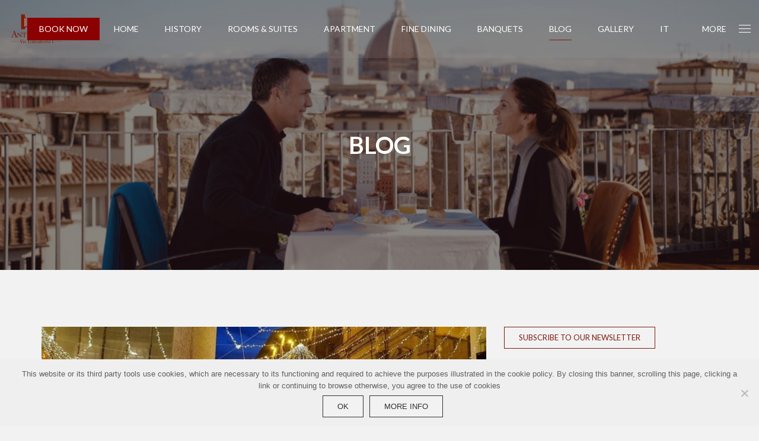

--- FILE ---
content_type: text/html; charset=UTF-8
request_url: https://www.tornabuoni1.com/en/blog/page/37/
body_size: 16376
content:
<!doctype html><html
class=no-js lang=en-US><head><meta
charset="UTF-8"><meta
name="apple-mobile-web-app-capable" content="yes"><meta
name="viewport" content="width=device-width, initial-scale=1.0, maximum-scale=1.0, user-scalable=no"><meta
name="HandheldFriendly" content="true"><meta
name="apple-touch-fullscreen" content="yes"><meta
name='robots' content='index, follow, max-image-preview:large, max-snippet:-1, max-video-preview:-1'> <script data-cfasync=false data-pagespeed-no-defer>var gtm4wp_datalayer_name="dataLayer";var dataLayer=dataLayer||[];</script> <title>Blog - Page 37 of 59 - Antica Torre di Via Tornabuoni 1</title><link
rel=canonical href=https://www.tornabuoni1.com/en/blog/page/37/ ><link
rel=prev href=https://www.tornabuoni1.com/en/blog/page/36/ ><link
rel=next href=https://www.tornabuoni1.com/en/blog/page/38/ ><meta
property="og:locale" content="en_US"><meta
property="og:type" content="article"><meta
property="og:title" content="Blog - Page 37 of 59 - Antica Torre di Via Tornabuoni 1"><meta
property="og:url" content="https://www.tornabuoni1.com/en/blog/"><meta
property="og:site_name" content="Antica Torre di Via Tornabuoni 1"><meta
property="og:image" content="https://www.tornabuoni1.com/wp-content/uploads/batistuta_wp.jpg"><meta
property="og:image:width" content="1040"><meta
property="og:image:height" content="548"><meta
property="og:image:type" content="image/jpeg"><meta
name="twitter:card" content="summary_large_image"> <script type=application/ld+json class=yoast-schema-graph>{"@context":"https://schema.org","@graph":[{"@type":["WebPage","CollectionPage"],"@id":"https://www.tornabuoni1.com/en/blog/","url":"https://www.tornabuoni1.com/en/blog/page/37/","name":"Blog - Page 37 of 59 - Antica Torre di Via Tornabuoni 1","isPartOf":{"@id":"https://www.tornabuoni1.com/en/#website"},"datePublished":"2018-03-27T08:10:20+00:00","dateModified":"2021-12-10T23:13:37+00:00","breadcrumb":{"@id":"https://www.tornabuoni1.com/en/blog/page/37/#breadcrumb"},"inLanguage":"en-US"},{"@type":"BreadcrumbList","@id":"https://www.tornabuoni1.com/en/blog/page/37/#breadcrumb","itemListElement":[{"@type":"ListItem","position":1,"name":"Home","item":"https://www.tornabuoni1.com/en/"},{"@type":"ListItem","position":2,"name":"Blog"}]},{"@type":"WebSite","@id":"https://www.tornabuoni1.com/en/#website","url":"https://www.tornabuoni1.com/en/","name":"Antica Torre di Via Tornabuoni 1","description":"Antica Torre di Via Tornabuoni 1","publisher":{"@id":"https://www.tornabuoni1.com/en/#organization"},"potentialAction":[{"@type":"SearchAction","target":{"@type":"EntryPoint","urlTemplate":"https://www.tornabuoni1.com/en/?s={search_term_string}"},"query-input":{"@type":"PropertyValueSpecification","valueRequired":true,"valueName":"search_term_string"}}],"inLanguage":"en-US"},{"@type":"Organization","@id":"https://www.tornabuoni1.com/en/#organization","name":"Antica Torre di Via Tornabuoni 1","alternateName":"Antica Torre","url":"https://www.tornabuoni1.com/en/","logo":{"@type":"ImageObject","inLanguage":"en-US","@id":"https://www.tornabuoni1.com/en/#/schema/logo/image/","url":"https://www.tornabuoni1.com/wp-content/uploads/2016/01/AT2_quadrato.png","contentUrl":"https://www.tornabuoni1.com/wp-content/uploads/2016/01/AT2_quadrato.png","width":192,"height":192,"caption":"Antica Torre di Via Tornabuoni 1"},"image":{"@id":"https://www.tornabuoni1.com/en/#/schema/logo/image/"},"sameAs":["https://www.facebook.com/anticatorretornabuoni","https://www.instagram.com/tornabuoni_anticatorre/","https://www.pinterest.it/anticatorre/_created/"]}]}</script> <link
rel=dns-prefetch href=//fonts.googleapis.com><link
rel=preconnect href=https://fonts.gstatic.com crossorigin><link
rel=alternate type=application/rss+xml title="Antica Torre di Via Tornabuoni 1 &raquo; Feed" href=https://www.tornabuoni1.com/en/feed/ ><link
rel=alternate type=application/rss+xml title="Antica Torre di Via Tornabuoni 1 &raquo; Comments Feed" href=https://www.tornabuoni1.com/en/comments/feed/ ><style id=wp-img-auto-sizes-contain-inline-css>img:is([sizes=auto i],[sizes^="auto," i]){contain-intrinsic-size:3000px 1500px}</style><link
rel=stylesheet id=sbi_styles-css href='https://www.tornabuoni1.com/wp-content/plugins/instagram-feed-pro/css/sbi-styles.min.css?ver=6.9.0' type=text/css media=all><style id=wp-emoji-styles-inline-css>img.wp-smiley,img.emoji{display:inline !important;border:none !important;box-shadow:none !important;height:1em !important;width:1em !important;margin:0
0.07em !important;vertical-align:-0.1em !important;background:none !important;padding:0
!important}</style><link
rel=stylesheet id=wp-block-library-css href='https://www.tornabuoni1.com/wp-includes/css/dist/block-library/style.min.css?ver=6a3ca4e9d2957d809abd03ec2ca69786' type=text/css media=all><style id=global-styles-inline-css>/*<![CDATA[*/:root{--wp--preset--aspect-ratio--square:1;--wp--preset--aspect-ratio--4-3:4/3;--wp--preset--aspect-ratio--3-4:3/4;--wp--preset--aspect-ratio--3-2:3/2;--wp--preset--aspect-ratio--2-3:2/3;--wp--preset--aspect-ratio--16-9:16/9;--wp--preset--aspect-ratio--9-16:9/16;--wp--preset--color--black:#000;--wp--preset--color--cyan-bluish-gray:#abb8c3;--wp--preset--color--white:#fff;--wp--preset--color--pale-pink:#f78da7;--wp--preset--color--vivid-red:#cf2e2e;--wp--preset--color--luminous-vivid-orange:#ff6900;--wp--preset--color--luminous-vivid-amber:#fcb900;--wp--preset--color--light-green-cyan:#7bdcb5;--wp--preset--color--vivid-green-cyan:#00d084;--wp--preset--color--pale-cyan-blue:#8ed1fc;--wp--preset--color--vivid-cyan-blue:#0693e3;--wp--preset--color--vivid-purple:#9b51e0;--wp--preset--gradient--vivid-cyan-blue-to-vivid-purple:linear-gradient(135deg,rgb(6,147,227) 0%,rgb(155,81,224) 100%);--wp--preset--gradient--light-green-cyan-to-vivid-green-cyan:linear-gradient(135deg,rgb(122,220,180) 0%,rgb(0,208,130) 100%);--wp--preset--gradient--luminous-vivid-amber-to-luminous-vivid-orange:linear-gradient(135deg,rgb(252,185,0) 0%,rgb(255,105,0) 100%);--wp--preset--gradient--luminous-vivid-orange-to-vivid-red:linear-gradient(135deg,rgb(255,105,0) 0%,rgb(207,46,46) 100%);--wp--preset--gradient--very-light-gray-to-cyan-bluish-gray:linear-gradient(135deg,rgb(238,238,238) 0%,rgb(169,184,195) 100%);--wp--preset--gradient--cool-to-warm-spectrum:linear-gradient(135deg,rgb(74,234,220) 0%,rgb(151,120,209) 20%,rgb(207,42,186) 40%,rgb(238,44,130) 60%,rgb(251,105,98) 80%,rgb(254,248,76) 100%);--wp--preset--gradient--blush-light-purple:linear-gradient(135deg,rgb(255,206,236) 0%,rgb(152,150,240) 100%);--wp--preset--gradient--blush-bordeaux:linear-gradient(135deg,rgb(254,205,165) 0%,rgb(254,45,45) 50%,rgb(107,0,62) 100%);--wp--preset--gradient--luminous-dusk:linear-gradient(135deg,rgb(255,203,112) 0%,rgb(199,81,192) 50%,rgb(65,88,208) 100%);--wp--preset--gradient--pale-ocean:linear-gradient(135deg,rgb(255,245,203) 0%,rgb(182,227,212) 50%,rgb(51,167,181) 100%);--wp--preset--gradient--electric-grass:linear-gradient(135deg,rgb(202,248,128) 0%,rgb(113,206,126) 100%);--wp--preset--gradient--midnight:linear-gradient(135deg,rgb(2,3,129) 0%,rgb(40,116,252) 100%);--wp--preset--font-size--small:13px;--wp--preset--font-size--medium:20px;--wp--preset--font-size--large:36px;--wp--preset--font-size--x-large:42px;--wp--preset--spacing--20:0.44rem;--wp--preset--spacing--30:0.67rem;--wp--preset--spacing--40:1rem;--wp--preset--spacing--50:1.5rem;--wp--preset--spacing--60:2.25rem;--wp--preset--spacing--70:3.38rem;--wp--preset--spacing--80:5.06rem;--wp--preset--shadow--natural:6px 6px 9px rgba(0, 0, 0, 0.2);--wp--preset--shadow--deep:12px 12px 50px rgba(0, 0, 0, 0.4);--wp--preset--shadow--sharp:6px 6px 0px rgba(0, 0, 0, 0.2);--wp--preset--shadow--outlined:6px 6px 0px -3px rgb(255, 255, 255), 6px 6px rgb(0, 0, 0);--wp--preset--shadow--crisp:6px 6px 0px rgb(0, 0, 0)}:where(.is-layout-flex){gap:0.5em}:where(.is-layout-grid){gap:0.5em}body .is-layout-flex{display:flex}.is-layout-flex{flex-wrap:wrap;align-items:center}.is-layout-flex>:is(*,div){margin:0}body .is-layout-grid{display:grid}.is-layout-grid>:is(*,div){margin:0}:where(.wp-block-columns.is-layout-flex){gap:2em}:where(.wp-block-columns.is-layout-grid){gap:2em}:where(.wp-block-post-template.is-layout-flex){gap:1.25em}:where(.wp-block-post-template.is-layout-grid){gap:1.25em}.has-black-color{color:var(--wp--preset--color--black) !important}.has-cyan-bluish-gray-color{color:var(--wp--preset--color--cyan-bluish-gray) !important}.has-white-color{color:var(--wp--preset--color--white) !important}.has-pale-pink-color{color:var(--wp--preset--color--pale-pink) !important}.has-vivid-red-color{color:var(--wp--preset--color--vivid-red) !important}.has-luminous-vivid-orange-color{color:var(--wp--preset--color--luminous-vivid-orange) !important}.has-luminous-vivid-amber-color{color:var(--wp--preset--color--luminous-vivid-amber) !important}.has-light-green-cyan-color{color:var(--wp--preset--color--light-green-cyan) !important}.has-vivid-green-cyan-color{color:var(--wp--preset--color--vivid-green-cyan) !important}.has-pale-cyan-blue-color{color:var(--wp--preset--color--pale-cyan-blue) !important}.has-vivid-cyan-blue-color{color:var(--wp--preset--color--vivid-cyan-blue) !important}.has-vivid-purple-color{color:var(--wp--preset--color--vivid-purple) !important}.has-black-background-color{background-color:var(--wp--preset--color--black) !important}.has-cyan-bluish-gray-background-color{background-color:var(--wp--preset--color--cyan-bluish-gray) !important}.has-white-background-color{background-color:var(--wp--preset--color--white) !important}.has-pale-pink-background-color{background-color:var(--wp--preset--color--pale-pink) !important}.has-vivid-red-background-color{background-color:var(--wp--preset--color--vivid-red) !important}.has-luminous-vivid-orange-background-color{background-color:var(--wp--preset--color--luminous-vivid-orange) !important}.has-luminous-vivid-amber-background-color{background-color:var(--wp--preset--color--luminous-vivid-amber) !important}.has-light-green-cyan-background-color{background-color:var(--wp--preset--color--light-green-cyan) !important}.has-vivid-green-cyan-background-color{background-color:var(--wp--preset--color--vivid-green-cyan) !important}.has-pale-cyan-blue-background-color{background-color:var(--wp--preset--color--pale-cyan-blue) !important}.has-vivid-cyan-blue-background-color{background-color:var(--wp--preset--color--vivid-cyan-blue) !important}.has-vivid-purple-background-color{background-color:var(--wp--preset--color--vivid-purple) !important}.has-black-border-color{border-color:var(--wp--preset--color--black) !important}.has-cyan-bluish-gray-border-color{border-color:var(--wp--preset--color--cyan-bluish-gray) !important}.has-white-border-color{border-color:var(--wp--preset--color--white) !important}.has-pale-pink-border-color{border-color:var(--wp--preset--color--pale-pink) !important}.has-vivid-red-border-color{border-color:var(--wp--preset--color--vivid-red) !important}.has-luminous-vivid-orange-border-color{border-color:var(--wp--preset--color--luminous-vivid-orange) !important}.has-luminous-vivid-amber-border-color{border-color:var(--wp--preset--color--luminous-vivid-amber) !important}.has-light-green-cyan-border-color{border-color:var(--wp--preset--color--light-green-cyan) !important}.has-vivid-green-cyan-border-color{border-color:var(--wp--preset--color--vivid-green-cyan) !important}.has-pale-cyan-blue-border-color{border-color:var(--wp--preset--color--pale-cyan-blue) !important}.has-vivid-cyan-blue-border-color{border-color:var(--wp--preset--color--vivid-cyan-blue) !important}.has-vivid-purple-border-color{border-color:var(--wp--preset--color--vivid-purple) !important}.has-vivid-cyan-blue-to-vivid-purple-gradient-background{background:var(--wp--preset--gradient--vivid-cyan-blue-to-vivid-purple) !important}.has-light-green-cyan-to-vivid-green-cyan-gradient-background{background:var(--wp--preset--gradient--light-green-cyan-to-vivid-green-cyan) !important}.has-luminous-vivid-amber-to-luminous-vivid-orange-gradient-background{background:var(--wp--preset--gradient--luminous-vivid-amber-to-luminous-vivid-orange) !important}.has-luminous-vivid-orange-to-vivid-red-gradient-background{background:var(--wp--preset--gradient--luminous-vivid-orange-to-vivid-red) !important}.has-very-light-gray-to-cyan-bluish-gray-gradient-background{background:var(--wp--preset--gradient--very-light-gray-to-cyan-bluish-gray) !important}.has-cool-to-warm-spectrum-gradient-background{background:var(--wp--preset--gradient--cool-to-warm-spectrum) !important}.has-blush-light-purple-gradient-background{background:var(--wp--preset--gradient--blush-light-purple) !important}.has-blush-bordeaux-gradient-background{background:var(--wp--preset--gradient--blush-bordeaux) !important}.has-luminous-dusk-gradient-background{background:var(--wp--preset--gradient--luminous-dusk) !important}.has-pale-ocean-gradient-background{background:var(--wp--preset--gradient--pale-ocean) !important}.has-electric-grass-gradient-background{background:var(--wp--preset--gradient--electric-grass) !important}.has-midnight-gradient-background{background:var(--wp--preset--gradient--midnight) !important}.has-small-font-size{font-size:var(--wp--preset--font-size--small) !important}.has-medium-font-size{font-size:var(--wp--preset--font-size--medium) !important}.has-large-font-size{font-size:var(--wp--preset--font-size--large) !important}.has-x-large-font-size{font-size:var(--wp--preset--font-size--x-large) !important}/*]]>*/</style><style id=classic-theme-styles-inline-css>/*! This file is auto-generated */
.wp-block-button__link{color:#fff;background-color:#32373c;border-radius:9999px;box-shadow:none;text-decoration:none;padding:calc(.667em + 2px) calc(1.333em + 2px);font-size:1.125em}.wp-block-file__button{background:#32373c;color:#fff;text-decoration:none}</style><link
rel=stylesheet id=contact-form-7-css href='https://www.tornabuoni1.com/wp-content/plugins/contact-form-7/includes/css/styles.css?ver=6.1.2' type=text/css media=all><link
rel=stylesheet id=cookie-notice-front-css href='https://www.tornabuoni1.com/wp-content/plugins/cookie-notice/css/front.min.css?ver=2.5.7' type=text/css media=all><link
rel=stylesheet id=wpml-legacy-horizontal-list-0-css href='https://www.tornabuoni1.com/wp-content/plugins/sitepress-multilingual-cms/templates/language-switchers/legacy-list-horizontal/style.min.css?ver=1' type=text/css media=all><style id=wpml-legacy-horizontal-list-0-inline-css>.wpml-ls-statics-shortcode_actions{background-color:#fff}.wpml-ls-statics-shortcode_actions, .wpml-ls-statics-shortcode_actions .wpml-ls-sub-menu, .wpml-ls-statics-shortcode_actions
a{border-color:#cdcdcd}.wpml-ls-statics-shortcode_actions a, .wpml-ls-statics-shortcode_actions .wpml-ls-sub-menu a, .wpml-ls-statics-shortcode_actions .wpml-ls-sub-menu a:link, .wpml-ls-statics-shortcode_actions li:not(.wpml-ls-current-language) .wpml-ls-link, .wpml-ls-statics-shortcode_actions li:not(.wpml-ls-current-language) .wpml-ls-link:link{color:#444;background-color:#fff}.wpml-ls-statics-shortcode_actions .wpml-ls-sub-menu a:hover,.wpml-ls-statics-shortcode_actions .wpml-ls-sub-menu a:focus, .wpml-ls-statics-shortcode_actions .wpml-ls-sub-menu a:link:hover, .wpml-ls-statics-shortcode_actions .wpml-ls-sub-menu a:link:focus{color:#000;background-color:#eee}.wpml-ls-statics-shortcode_actions .wpml-ls-current-language>a{color:#444;background-color:#fff}.wpml-ls-statics-shortcode_actions .wpml-ls-current-language:hover>a, .wpml-ls-statics-shortcode_actions .wpml-ls-current-language>a:focus{color:#000;background-color:#eee}</style><link
rel=stylesheet id=wpml-menu-item-0-css href='https://www.tornabuoni1.com/wp-content/plugins/sitepress-multilingual-cms/templates/language-switchers/menu-item/style.min.css?ver=1' type=text/css media=all><link
rel=stylesheet id=recent-posts-widget-with-thumbnails-public-style-css href='https://www.tornabuoni1.com/wp-content/plugins/recent-posts-widget-with-thumbnails/public.css?ver=7.1.1' type=text/css media=all><link
rel=stylesheet id=redux-extendify-styles-css href='https://www.tornabuoni1.com/wp-content/plugins/plethora-featureslib/libs/ReduxFramework/ReduxCore/assets/css/extendify-utilities.css?ver=4.4.11' type=text/css media=all><link
rel=stylesheet id=js_composer_front-css href='//www.tornabuoni1.com/wp-content/uploads/js_composer/js_composer_front_custom.css?ver=8.0' type=text/css media=all><link
rel=stylesheet id=js_composer_custom_css-css href='//www.tornabuoni1.com/wp-content/uploads/js_composer/custom.css?ver=8.0' type=text/css media=all><link
rel=stylesheet id=jquery-ui-smoothness-css href='https://www.tornabuoni1.com/wp-content/plugins/contact-form-7/includes/js/jquery-ui/themes/smoothness/jquery-ui.min.css?ver=1.12.1' type=text/css media=screen><link
rel=stylesheet id=gmedia-global-frontend-css href='https://www.tornabuoni1.com/wp-content/plugins/grand-media/assets/gmedia.global.front.css?ver=1.15.0' type=text/css media=all><link
rel=stylesheet id=plethora-icons-css href='https://www.tornabuoni1.com/wp-content/uploads/plethora/plethora_icons.css?uniqeid=687f76b36c97f&#038;ver=6a3ca4e9d2957d809abd03ec2ca69786' type=text/css media=all><link
rel=stylesheet id=font-awesome-css href='https://www.tornabuoni1.com/wp-content/themes/hotel-xenia/assets/fonts/font-awesome/css/all.min.css?ver=6a3ca4e9d2957d809abd03ec2ca69786' type=text/css media=all><link
rel=stylesheet id=font-awesome-shims-css href='https://www.tornabuoni1.com/wp-content/themes/hotel-xenia/assets/fonts/font-awesome/css/v4-shims.min.css?ver=6a3ca4e9d2957d809abd03ec2ca69786' type=text/css media=all><link
rel=stylesheet id=animate-css href='https://www.tornabuoni1.com/wp-content/themes/hotel-xenia/includes/core/assets/css/libs/animate/animate.min.css?ver=6a3ca4e9d2957d809abd03ec2ca69786' type=text/css media=all><link
rel=stylesheet id=plethora-dynamic-style-css href='https://www.tornabuoni1.com/wp-content/uploads/plethora/style.min.css?ver=1753183923' type=text/css media=all><link
rel=stylesheet id=plethora-style-css href='https://www.tornabuoni1.com/wp-content/themes/hotel-xenia-child/style.css?ver=6a3ca4e9d2957d809abd03ec2ca69786' type=text/css media=all><link
rel=stylesheet id=ulp-css href='https://www.tornabuoni1.com/wp-content/plugins/layered-popups/css/style.min.css?ver=6.64' type=text/css media=all><link
rel=stylesheet id=ulp-link-buttons-css href='https://www.tornabuoni1.com/wp-content/plugins/layered-popups/css/link-buttons.min.css?ver=6.64' type=text/css media=all><link
rel=stylesheet id=animate.css-css href='https://www.tornabuoni1.com/wp-content/plugins/layered-popups/css/animate.min.css?ver=6.64' type=text/css media=all><link
rel=stylesheet id=spinkit-css href='https://www.tornabuoni1.com/wp-content/plugins/layered-popups/css/spinkit.min.css?ver=6.64' type=text/css media=all><link
rel=preload as=style href="https://fonts.googleapis.com/css?family=Lato:100,300,400,700,900,100italic,300italic,400italic,700italic,900italic&#038;subset=latin&#038;display=swap&#038;ver=6a3ca4e9d2957d809abd03ec2ca69786"><link
rel=stylesheet href="https://fonts.googleapis.com/css?family=Lato:100,300,400,700,900,100italic,300italic,400italic,700italic,900italic&#038;subset=latin&#038;display=swap&#038;ver=6a3ca4e9d2957d809abd03ec2ca69786" media=print onload="this.media='all'"><noscript><link
rel=stylesheet href="https://fonts.googleapis.com/css?family=Lato:100,300,400,700,900,100italic,300italic,400italic,700italic,900italic&#038;subset=latin&#038;display=swap&#038;ver=6a3ca4e9d2957d809abd03ec2ca69786"></noscript><script id=wpml-cookie-js-extra>var wpml_cookies={"wp-wpml_current_language":{"value":"en","expires":1,"path":"/"}};var wpml_cookies={"wp-wpml_current_language":{"value":"en","expires":1,"path":"/"}};</script> <script src="https://www.tornabuoni1.com/wp-content/plugins/sitepress-multilingual-cms/res/js/cookies/language-cookie.js?ver=476000" id=wpml-cookie-js defer=defer data-wp-strategy=defer></script> <script src="https://www.tornabuoni1.com/wp-includes/js/jquery/jquery.min.js?ver=3.7.1" id=jquery-core-js></script> <script src="https://www.tornabuoni1.com/wp-includes/js/jquery/jquery-migrate.min.js?ver=3.4.1" id=jquery-migrate-js></script> <script src="https://www.tornabuoni1.com/wp-content/themes/hotel-xenia/includes/core/assets/js/libs/modernizr/modernizr.custom.48287.js?ver=6a3ca4e9d2957d809abd03ec2ca69786" id=plethora-modernizr-js></script> <script></script><link
rel=https://api.w.org/ href=https://www.tornabuoni1.com/en/wp-json/ ><link
rel=EditURI type=application/rsd+xml title=RSD href=https://www.tornabuoni1.com/xmlrpc.php?rsd><meta
name="generator" content="WPML ver:4.7.6 stt:1,27;"> <script data-cfasync=false data-pagespeed-no-defer>var dataLayer_content={"visitorEmail":"","visitorEmailHash":"","visitorUsername":"","visitorIP":"3.14.68.39","pagePostType":"bloghome"};dataLayer.push(dataLayer_content);</script> <script data-cfasync=false data-pagespeed-no-defer>(function(w,d,s,l,i){w[l]=w[l]||[];w[l].push({'gtm.start':new Date().getTime(),event:'gtm.js'});var f=d.getElementsByTagName(s)[0],j=d.createElement(s),dl=l!='dataLayer'?'&l='+l:'';j.async=true;j.src='//www.googletagmanager.com/gtm.js?id='+i+dl;f.parentNode.insertBefore(j,f);})(window,document,'script','dataLayer','GTM-PZZJV5');</script> 
<style>.recentcomments
a{display:inline !important;padding:0
!important;margin:0
!important}</style><meta
name="generator" content="Redux 4.4.11"><meta
name="generator" content="Powered by WPBakery Page Builder - drag and drop page builder for WordPress."><meta
name="generator" content="Powered by Slider Revolution 6.7.35 - responsive, Mobile-Friendly Slider Plugin for WordPress with comfortable drag and drop interface."> <script>var ulp_custom_handlers={};var ulp_cookie_value="1581535337";var ulp_onload_popup="";var ulp_onload_mode="none";var ulp_onload_period="5";var ulp_onscroll_popup="";var ulp_onscroll_mode="none";var ulp_onscroll_period="5";var ulp_onexit_popup="";var ulp_onexit_mode="none";var ulp_onexit_period="5";var ulp_onidle_popup="";var ulp_onidle_mode="none";var ulp_onidle_period="5";var ulp_onabd_popup="";var ulp_onabd_mode="none";var ulp_onabd_period="5";var ulp_onload_delay="5";var ulp_onload_close_delay="0";var ulp_onscroll_offset="600";var ulp_onidle_delay="30";var ulp_recaptcha_enable="off";var ulp_content_id="12";var ulp_icl_language="en";</script><script>function setREVStartSize(e){window.RSIW=window.RSIW===undefined?window.innerWidth:window.RSIW;window.RSIH=window.RSIH===undefined?window.innerHeight:window.RSIH;try{var pw=document.getElementById(e.c).parentNode.offsetWidth,newh;pw=pw===0||isNaN(pw)||(e.l=="fullwidth"||e.layout=="fullwidth")?window.RSIW:pw;e.tabw=e.tabw===undefined?0:parseInt(e.tabw);e.thumbw=e.thumbw===undefined?0:parseInt(e.thumbw);e.tabh=e.tabh===undefined?0:parseInt(e.tabh);e.thumbh=e.thumbh===undefined?0:parseInt(e.thumbh);e.tabhide=e.tabhide===undefined?0:parseInt(e.tabhide);e.thumbhide=e.thumbhide===undefined?0:parseInt(e.thumbhide);e.mh=e.mh===undefined||e.mh==""||e.mh==="auto"?0:parseInt(e.mh,0);if(e.layout==="fullscreen"||e.l==="fullscreen")
newh=Math.max(e.mh,window.RSIH);else{e.gw=Array.isArray(e.gw)?e.gw:[e.gw];for(var i in e.rl)if(e.gw[i]===undefined||e.gw[i]===0)e.gw[i]=e.gw[i-1];e.gh=e.el===undefined||e.el===""||(Array.isArray(e.el)&&e.el.length==0)?e.gh:e.el;e.gh=Array.isArray(e.gh)?e.gh:[e.gh];for(var i in e.rl)if(e.gh[i]===undefined||e.gh[i]===0)e.gh[i]=e.gh[i-1];var nl=new Array(e.rl.length),ix=0,sl;e.tabw=e.tabhide>=pw?0:e.tabw;e.thumbw=e.thumbhide>=pw?0:e.thumbw;e.tabh=e.tabhide>=pw?0:e.tabh;e.thumbh=e.thumbhide>=pw?0:e.thumbh;for(var i in e.rl)nl[i]=e.rl[i]<window.RSIW?0:e.rl[i];sl=nl[0];for(var i in nl)if(sl>nl[i]&&nl[i]>0){sl=nl[i];ix=i;}
var m=pw>(e.gw[ix]+e.tabw+e.thumbw)?1:(pw-(e.tabw+e.thumbw))/(e.gw[ix]);newh=(e.gh[ix]*m)+(e.tabh+e.thumbh);}
var el=document.getElementById(e.c);if(el!==null&&el)el.style.height=newh+"px";el=document.getElementById(e.c+"_wrapper");if(el!==null&&el){el.style.height=newh+"px";el.style.display="block";}}catch(e){console.log("Failure at Presize of Slider:"+e)}};</script> <noscript><style>.wpb_animate_when_almost_visible{opacity:1}</style></noscript>	<style>.slider_wrapper .caption .inner
.t2{font-size:16px;letter-spacing:0px;font-weight:normal;margin:12px
0 18px}.head_panel .container, .head_panel .container-fluid{padding-top:225px;padding-bottom:175px;min-height:380px}.head_panel .hgroup
p.pretitle{margin-bottom:12px;font-size:16px;letter-spacing:0px}.rooms_grid_classic_vertical_wrapper .rooms_grid_item .rooms_grid_item_content
h3{margin-top:0;margin-bottom:2px;font-size:26px}.room_listed_amenities{padding:5px
0}.rooms_grid_classic_vertical_wrapper .rooms_grid_item .rooms_grid_item_content
p.subtitle{font-size:14px;text-transform:uppercase;opacity:0.6}.heading_group_sc span.subtitle+.svg_divider{margin-top:0px}.heading_group_sc h2+.svg_divider{margin-top:5px}.heading_group_sc h1, .heading_group_sc h2, .heading_group_sc h3, .heading_group_sc h4, .heading_group_sc h5, .heading_group_sc
h6{margin-bottom:0px}.heading_group_sc
span.subtitle{font-weight:normal;font-size:16px;letter-spacing:0px;margin-bottom:4px;display:block;opacity:0.6}.svg_divider{margin-bottom:0px !important}.hoverbox .hoverbox_title
h2{font-size:33px}.hoverbox::before{display:block;content:'';position:absolute;left:0;top:0;width:100%;height:100%;z-index:0;background-color:rgba(0, 0, 0, 0.3)}.text-center .testimonials_list_item .row
div{float:none;margin:0
auto}.testimonials_list_classic_horizontal_wrapper .testimonials_list_item .testimonials_list_photo, .testimonials_slider_classic_wrapper .testimonials_list_item
.testimonials_list_photo{margin-bottom:24px !important}.room_single_amenities_wrapper .room_single_amenities
span{font-weight:800 !important;font-size:13px}.room_single_amenities_wrapper .room_single_amenities
i{font-size:24px;border:1px
solid #999}.pl_fixed_ratio_media.wpb_content_element{margin-top:auto;margin-bottom:auto}.footer_widgets{padding:36px
0 48px 0}.fwa_2-1{padding-top:24px}.pl_about_us_widget.horizontal p.social
i{margin-left:5px;margin-right:5px}.rooms_grid_item
.booking_price{margin-top:30px;font-weight:600}.svg_divider
svg{fill:#898788;transform:scale(1.5)}.pl_room_booking_widget
p.price_before_text{font-weight:400}label{font-weight:400}.single-room
.content_top{padding-top:0px}.extra_large_form input::-moz-placeholder, .extra_large_form textarea::-moz-placeholder, .extra_large_form .form-control::-moz-placeholder,
.extra_large_form input::-webkit-input-placeholder, .extra_large_form textarea::-webkit-input-placeholder, .extra_large_form .form-control::-webkit-input-placeholder{font-size:20px !important;font-weight:300}.extra_large_form .form-control, .extra_large_form select, .extra_large_form textarea, .extra_large_form input[type="text"], .extra_large_form input[type="password"], .extra_large_form input[type="datetime"], .extra_large_form input[type="datetime-local"], .extra_large_form input[type="date"], .extra_large_form input[type="month"], .extra_large_form input[type="time"], .extra_large_form input[type="week"], .extra_large_form input[type="number"], .extra_large_form input[type="email"], .extra_large_form input[type="url"], .extra_large_form input[type="search"], .extra_large_form input[type="tel"], .extra_large_form input[type="color"]{padding:28px
24px;font-size:20px !important;font-weight:300}.fwa_1-1{padding-left:70px}.pl_room_booking_widget .adults, .pl_room_booking_widget
.children{float:none}.persons,.target_price{display:none !important}.wpml-ls-item>a{margin-right:10px !important}.btn-book{background-color:darkred;color:white !important}.btn-book
a{color:white !important}.header nav.primary_nav ul li
a{margin:0
20px !important}</style><link
rel=stylesheet id=rs-plugin-settings-css href='//www.tornabuoni1.com/wp-content/plugins/revslider/sr6/assets/css/rs6.css?ver=6.7.35' type=text/css media=all><style id=rs-plugin-settings-inline-css>#rs-demo-id{}</style></head><body
class="blog paged paged-37 wp-theme-hotel-xenia wp-child-theme-hotel-xenia-child cookies-not-set sticky_header sticky_header_alt transparent_header  wpb-js-composer js-comp-ver-8.0 vc_responsive"><div
id=page_wrapper><div
class="header transparent alt_header_transparent  sticky_header"><div
class=mainbar><div
class=container-fluid><div
class="logo hidden_on_header_stuck"><a
href=https://www.tornabuoni1.com/en/ class=brand>
<img
src=https://www.tornabuoni1.com/wp-content/uploads/AT2_small1.png alt=hotel-xenia>  </a></div><div
class="logo shown_on_header_stuck">
<a
href=https://www.tornabuoni1.com/en/ class=brand>
<img
src=https://www.tornabuoni1.com/wp-content/uploads/AT2_small1.png alt=hotel-xenia>  </a></div><div
class=main_nav_wrapper><nav
class="primary_nav shown_on_header_stuck "><ul
id=menu-main-menu class="top_level_ul nav hover_menu"><li
id=menu-item-10484 class="btn-book menu-item menu-item-type-custom menu-item-object-custom menu-item-10484"><a
title="BOOK NOW" target=_blank href="https://reservations.verticalbooking.com/premium/index.html?id_stile=22393&#038;lingua_int=eng&#038;id_albergo=29829&#038;dc=7244">BOOK NOW</a></li>
<li
id=menu-item-8638 class="menu-item menu-item-type-post_type menu-item-object-page menu-item-home menu-item-8638"><a
title=Home href=https://www.tornabuoni1.com/en/ >Home</a></li>
<li
id=menu-item-8940 class="menu-item menu-item-type-post_type menu-item-object-page menu-item-8940"><a
title=History href=https://www.tornabuoni1.com/en/history/ >History</a></li>
<li
id=menu-item-8639 class="menu-item menu-item-type-post_type menu-item-object-page menu-item-8639"><a
title="Rooms &#038; Suites" href=https://www.tornabuoni1.com/en/rooms-suites/ >Rooms &#038; Suites</a></li>
<li
id=menu-item-11609 class="menu-item menu-item-type-post_type menu-item-object-page menu-item-11609"><a
title=Apartment href=https://www.tornabuoni1.com/en/apartment/ >Apartment</a></li>
<li
id=menu-item-8640 class="menu-item menu-item-type-post_type menu-item-object-page menu-item-8640"><a
title="Fine Dining" href=https://www.tornabuoni1.com/en/fine-dining/ >Fine Dining</a></li>
<li
id=menu-item-9006 class="menu-item menu-item-type-post_type menu-item-object-page menu-item-9006"><a
title=Banquets href=https://www.tornabuoni1.com/en/fine-dining/florence-wedding/ >Banquets</a></li>
<li
id=menu-item-8642 class="menu-item menu-item-type-post_type menu-item-object-page current-menu-item page_item page-item-12 current_page_item current_page_parent menu-item-8642 active"><a
title=Blog href=https://www.tornabuoni1.com/en/blog/ >Blog</a></li>
<li
id=menu-item-8954 class="menu-item menu-item-type-post_type menu-item-object-page menu-item-8954"><a
title=Gallery href=https://www.tornabuoni1.com/en/gallery/ >Gallery</a></li>
<li
id=menu-item-wpml-ls-813-it class="menu-item-language menu-item wpml-ls-slot-813 wpml-ls-item wpml-ls-item-it wpml-ls-menu-item wpml-ls-first-item wpml-ls-last-item menu-item-type-wpml_ls_menu_item menu-item-object-wpml_ls_menu_item menu-item-wpml-ls-813-it"><a
title="Switch to IT" href=https://www.tornabuoni1.com/it/blog/ ><span
class=wpml-ls-native lang=it>IT</span></a></li></ul></nav></div></div><div
class=toggler_and_tools>  <a
class="menu-toggler ">
<span
class="title above_threshold">More</span>
<span
class="title below_threshold">Menu</span>
<span
class="lines "></span></a></div></div></div><div
class="dark_section transparent_film fade_on_scroll bg_vcenter head_panel" style="background-image: url( https://www.tornabuoni1.com/wp-content/uploads/batistuta_wp.jpg );"><div
class=container><div
class="hgroup text-center width_100pc default_hgroup_styling"><h1 class="title">Blog</h1><div
class="ple_breadcrumb_wrapper dark_section transparent neutralize_links"></div></div></div></div><div
class="main foo sidebar_on vc_off" data-colorset=foo><div
class=content_main><div
class=container><div
class=row><div
class="content_main_loop col-md-8"><div
id=post-8442 class="post blog_post_listed post-8442 type-post status-publish format-standard has-post-thumbnail hentry category-blog tag-christmas"><div
class=blog_post_listed_wrapper><div
class=blog_post_listed_meta><a
href=https://www.tornabuoni1.com/en/2020/12/16/we-wish-you-a-merry-italian-christmas/ title="We wish you a Merry “Italian” Christmas"><img
src=https://www.tornabuoni1.com/wp-content/uploads/Christmas-parties_wp-1024x591.jpg alt="We wish you a Merry “Italian” Christmas"></a>
<span
class=blog_post_date><span>16 December 2020</span></span><h2 class="textify_links"><a
href=https://www.tornabuoni1.com/en/2020/12/16/we-wish-you-a-merry-italian-christmas/ >We wish you a Merry “Italian” Christmas</a></h2></div><div
class=blog_post_listed_content_wrapper></div><a
href=https://www.tornabuoni1.com/en/2020/12/16/we-wish-you-a-merry-italian-christmas/ class="btn btn-default">Read More</a></div></div><div
id=post-8416 class="post blog_post_listed post-8416 type-post status-publish format-standard has-post-thumbnail hentry category-blog tag-david-2 tag-michelangelo-2 tag-pandemic"><div
class=blog_post_listed_wrapper><div
class=blog_post_listed_meta><a
href=https://www.tornabuoni1.com/en/2020/11/24/michelangelos-david-has-a-message-for-you/ title="Michelangelo&#8217;s David has a message for you"><img
src=https://www.tornabuoni1.com/wp-content/uploads/David_wp-1024x591.png alt="Michelangelo&#8217;s David has a message for you"></a>
<span
class=blog_post_date><span>24 November 2020</span></span><h2 class="textify_links"><a
href=https://www.tornabuoni1.com/en/2020/11/24/michelangelos-david-has-a-message-for-you/ >Michelangelo&#8217;s David has a message for you</a></h2></div><div
class=blog_post_listed_content_wrapper></div><a
href=https://www.tornabuoni1.com/en/2020/11/24/michelangelos-david-has-a-message-for-you/ class="btn btn-default">Read More</a></div></div><div
id=post-8402 class="post blog_post_listed post-8402 type-post status-publish format-standard has-post-thumbnail hentry category-blog tag-dante-alighieri tag-le-vie-di-dante-2"><div
class=blog_post_listed_wrapper><div
class=blog_post_listed_meta><a
href=https://www.tornabuoni1.com/en/2020/11/24/tour-with-dante-in-tuscany/ title="Tour with Dante in Tuscany"><img
src=https://www.tornabuoni1.com/wp-content/uploads/Le-vie-di-Dante_wp-1024x591.png alt="Tour with Dante in Tuscany"></a>
<span
class=blog_post_date><span>24 November 2020</span></span><h2 class="textify_links"><a
href=https://www.tornabuoni1.com/en/2020/11/24/tour-with-dante-in-tuscany/ >Tour with Dante in Tuscany</a></h2></div><div
class=blog_post_listed_content_wrapper></div><a
href=https://www.tornabuoni1.com/en/2020/11/24/tour-with-dante-in-tuscany/ class="btn btn-default">Read More</a></div></div><div
id=post-8389 class="post blog_post_listed post-8389 type-post status-publish format-standard has-post-thumbnail hentry category-blog tag-best-in-travel-2021 tag-florence tag-lonely-planet"><div
class=blog_post_listed_wrapper><div
class=blog_post_listed_meta><a
href=https://www.tornabuoni1.com/en/2020/11/23/florence-the-only-italian-city-in-the-lonely-planet-best-in-travel-2021/ title="Florence: the only Italian city in the Lonely Planet &#8220;Best in Travel 2021&#8221;"><img
src=https://www.tornabuoni1.com/wp-content/uploads/Lonely-Planet_wp-1024x591.png alt="Florence: the only Italian city in the Lonely Planet &#8220;Best in Travel 2021&#8221;"></a>
<span
class=blog_post_date><span>23 November 2020</span></span><h2 class="textify_links"><a
href=https://www.tornabuoni1.com/en/2020/11/23/florence-the-only-italian-city-in-the-lonely-planet-best-in-travel-2021/ >Florence: the only Italian city in the Lonely Planet &#8220;Best in Travel 2021&#8221;</a></h2></div><div
class=blog_post_listed_content_wrapper></div><a
href=https://www.tornabuoni1.com/en/2020/11/23/florence-the-only-italian-city-in-the-lonely-planet-best-in-travel-2021/ class="btn btn-default">Read More</a></div></div><div
id=post-8378 class="post blog_post_listed post-8378 type-post status-publish format-standard has-post-thumbnail hentry category-blog tag-apritimoda"><div
class=blog_post_listed_wrapper><div
class=blog_post_listed_meta><a
href=https://www.tornabuoni1.com/en/2020/10/16/apritimoda-2020-an-exclusive-interview-with-its-creator-cinzia-sasso/ title="ApritiModa 2020: An exclusive interview with its creator, Cinzia Sasso"><img
src=https://www.tornabuoni1.com/wp-content/uploads/Cinzia_wp-1024x591.png alt="ApritiModa 2020: An exclusive interview with its creator, Cinzia Sasso"></a>
<span
class=blog_post_date><span>16 October 2020</span></span><h2 class="textify_links"><a
href=https://www.tornabuoni1.com/en/2020/10/16/apritimoda-2020-an-exclusive-interview-with-its-creator-cinzia-sasso/ >ApritiModa 2020: An exclusive interview with its creator, Cinzia Sasso</a></h2></div><div
class=blog_post_listed_content_wrapper></div><a
href=https://www.tornabuoni1.com/en/2020/10/16/apritimoda-2020-an-exclusive-interview-with-its-creator-cinzia-sasso/ class="btn btn-default">Read More</a></div></div><ul
class="pagination pagination-centered">  <li
class=pagination-btn><a
href=https://www.tornabuoni1.com/en/blog/page/36/ >Prev</a></li>  <li
class=pagination-btn><a
href=https://www.tornabuoni1.com/en/blog/ >&laquo;</a></li>  <li
class=pagination-btn><a
href=https://www.tornabuoni1.com/en/blog/page/36/ >&lsaquo;</a></li>  <li
class=number><a
href=https://www.tornabuoni1.com/en/blog/page/32/ >32</a></li>  <li
class=number><a
href=https://www.tornabuoni1.com/en/blog/page/33/ >33</a></li>  <li
class=number><a
href=https://www.tornabuoni1.com/en/blog/page/34/ >34</a></li>  <li
class=number><a
href=https://www.tornabuoni1.com/en/blog/page/35/ >35</a></li>  <li
class=number><a
href=https://www.tornabuoni1.com/en/blog/page/36/ >36</a></li>  <li
class="number active"><a
href=https://www.tornabuoni1.com/en/blog/page/37/ >37</a></li>  <li
class=number><a
href=https://www.tornabuoni1.com/en/blog/page/38/ >38</a></li>  <li
class=number><a
href=https://www.tornabuoni1.com/en/blog/page/39/ >39</a></li>  <li
class=number><a
href=https://www.tornabuoni1.com/en/blog/page/40/ >40</a></li>  <li
class=number><a
href=https://www.tornabuoni1.com/en/blog/page/41/ >41</a></li>  <li
class=number><a
href=https://www.tornabuoni1.com/en/blog/page/42/ >42</a></li>  <li
class=pagination-btn><a
href=https://www.tornabuoni1.com/en/blog/page/38/ >&rsaquo;</a></li>  <li
class=pagination-btn><a
href=https://www.tornabuoni1.com/en/blog/page/59/ >&raquo;</a></li>  <li
class=pagination-btn><a
href=https://www.tornabuoni1.com/en/blog/page/38/ >Next</a></li></ul></div><div
id=sidebar class="content_main_right col-md-4"><aside
id=custom_html-6 class="widget_text widget widget_custom_html"><div
class="textwidget custom-html-widget"><a
href="?ulp=mYXDv4O1kEecmb33&ac=BB2PkrePCWC3ahz6#ulp-mYXDv4O1kEecmb33" class="btn-primary style-2">SUBSCRIBE TO OUR NEWSLETTER</a></div></aside><aside
id=search-10 class="widget widget_search"><h4>Search</h4><form
method=get name=s id=s action=https://www.tornabuoni1.com/en/ ><div
class=row><div
class=col-lg-12><div
class=input-group>
<input
name=s id=search class=form-control type=text placeholder=Search>
<span
class=input-group-btn>
<button
class="btn btn-inv btn-default" type=submit>Go!</button>
</span></div></div></div></form></aside><aside
id=recent-comments-1 class="widget widget_recent_comments"><h4>Recent Comments</h4><ul
id=recentcomments><li
class=recentcomments><span
class=comment-author-link>Antica Torre</span> on <a
href=https://www.tornabuoni1.com/en/2024/08/21/wedding-proposal-at-the-tower/#comment-30054>Wedding proposal at the Tower</a></li><li
class=recentcomments><span
class=comment-author-link>Austin Alig</span> on <a
href=https://www.tornabuoni1.com/en/2024/08/21/wedding-proposal-at-the-tower/#comment-30009>Wedding proposal at the Tower</a></li><li
class=recentcomments><span
class=comment-author-link><a
href=https://www.tornabuoni1.com/en/2025/12/10/10-motivi-per-seguirci-sui-social/ class=url rel=ugc>10 motivi per seguirci sui social - Antica Torre di Via Tornabuoni 1</a></span> on <a
href=https://www.tornabuoni1.com/en/2019/03/06/the-florentine-new-year/#comment-29322>The Florentine New Year</a></li></ul></aside><aside
id=plethora-latestnews-widget-2 class="widget latestnews-widget"><h4>Recent Posts</h4><div
class=pl_latest_news_widget><div
class=post_listed><a
href=https://www.tornabuoni1.com/en/2025/12/10/10-reasons-to-follow-us-on-social-media/ class=post_listed_photo style="background-image:url(' https://www.tornabuoni1.com/wp-content/uploads/Social_wp-2-1-815x458.png ')"></a><h5 class="post_listed_title textify_links">
<a
href=https://www.tornabuoni1.com/en/2025/12/10/10-reasons-to-follow-us-on-social-media/ >10 Reasons to follow us on Social Media</a></h5>
<small> Dec 10</small></div><div
class=post_listed><a
href=https://www.tornabuoni1.com/en/2025/12/10/panforte-an-ancient-dessert-that-tells-the-story-of-tuscany/ class=post_listed_photo style="background-image:url(' https://www.tornabuoni1.com/wp-content/uploads/Panforte_wp-815x458.png ')"></a><h5 class="post_listed_title textify_links">
<a
href=https://www.tornabuoni1.com/en/2025/12/10/panforte-an-ancient-dessert-that-tells-the-story-of-tuscany/ >Panforte: an ancient dessert that tells the story of Tuscany</a></h5>
<small> Dec 10</small></div><div
class=post_listed><a
href=https://www.tornabuoni1.com/en/2025/12/10/the-mall-an-experience-of-fashion-elegance-and-luxury-shopping/ class=post_listed_photo style="background-image:url(' https://www.tornabuoni1.com/wp-content/uploads/The-Mall_wp-815x458.png ')"></a><h5 class="post_listed_title textify_links">
<a
href=https://www.tornabuoni1.com/en/2025/12/10/the-mall-an-experience-of-fashion-elegance-and-luxury-shopping/ >The Mall: An Experience of Fashion, Elegance, and Luxury Shopping</a></h5>
<small> Dec 10</small></div></div></aside><aside
id=categories-5 class="widget widget_categories"><h4>Categories</h4><ul>
<li
class="cat-item cat-item-113"><a
href=https://www.tornabuoni1.com/en/category/blog/ >Blog</a> (277)
</li>
<li
class="cat-item cat-item-14"><a
href=https://www.tornabuoni1.com/en/category/culture/ >Culture</a> (4)
</li>
<li
class="cat-item cat-item-15"><a
href=https://www.tornabuoni1.com/en/category/dining/ >Dining</a> (2)
</li>
<li
class="cat-item cat-item-16"><a
href=https://www.tornabuoni1.com/en/category/excursions/ >Excursions</a> (3)
</li>
<li
class="cat-item cat-item-3"><a
href=https://www.tornabuoni1.com/en/category/uncategorized/ >Uncategorized</a> (6)
</li></ul></aside><aside
id=archives-1 class="widget widget_archive"><h4>Archives</h4>		<label
class=screen-reader-text for=archives-dropdown-1>Archives</label>
<select
id=archives-dropdown-1 name=archive-dropdown><option
value>Select Month</option><option
value=https://www.tornabuoni1.com/en/2025/12/ > December 2025 &nbsp;(3)</option><option
value=https://www.tornabuoni1.com/en/2025/11/ > November 2025 &nbsp;(3)</option><option
value=https://www.tornabuoni1.com/en/2025/10/ > October 2025 &nbsp;(3)</option><option
value=https://www.tornabuoni1.com/en/2025/09/ > September 2025 &nbsp;(3)</option><option
value=https://www.tornabuoni1.com/en/2025/08/ > August 2025 &nbsp;(3)</option><option
value=https://www.tornabuoni1.com/en/2025/07/ > July 2025 &nbsp;(3)</option><option
value=https://www.tornabuoni1.com/en/2025/06/ > June 2025 &nbsp;(3)</option><option
value=https://www.tornabuoni1.com/en/2025/05/ > May 2025 &nbsp;(3)</option><option
value=https://www.tornabuoni1.com/en/2025/04/ > April 2025 &nbsp;(3)</option><option
value=https://www.tornabuoni1.com/en/2025/03/ > March 2025 &nbsp;(3)</option><option
value=https://www.tornabuoni1.com/en/2025/02/ > February 2025 &nbsp;(3)</option><option
value=https://www.tornabuoni1.com/en/2025/01/ > January 2025 &nbsp;(3)</option><option
value=https://www.tornabuoni1.com/en/2024/12/ > December 2024 &nbsp;(3)</option><option
value=https://www.tornabuoni1.com/en/2024/11/ > November 2024 &nbsp;(3)</option><option
value=https://www.tornabuoni1.com/en/2024/10/ > October 2024 &nbsp;(3)</option><option
value=https://www.tornabuoni1.com/en/2024/09/ > September 2024 &nbsp;(3)</option><option
value=https://www.tornabuoni1.com/en/2024/08/ > August 2024 &nbsp;(3)</option><option
value=https://www.tornabuoni1.com/en/2024/07/ > July 2024 &nbsp;(3)</option><option
value=https://www.tornabuoni1.com/en/2024/06/ > June 2024 &nbsp;(3)</option><option
value=https://www.tornabuoni1.com/en/2024/05/ > May 2024 &nbsp;(3)</option><option
value=https://www.tornabuoni1.com/en/2024/04/ > April 2024 &nbsp;(3)</option><option
value=https://www.tornabuoni1.com/en/2024/03/ > March 2024 &nbsp;(3)</option><option
value=https://www.tornabuoni1.com/en/2024/02/ > February 2024 &nbsp;(3)</option><option
value=https://www.tornabuoni1.com/en/2024/01/ > January 2024 &nbsp;(3)</option><option
value=https://www.tornabuoni1.com/en/2023/12/ > December 2023 &nbsp;(3)</option><option
value=https://www.tornabuoni1.com/en/2023/11/ > November 2023 &nbsp;(3)</option><option
value=https://www.tornabuoni1.com/en/2023/10/ > October 2023 &nbsp;(3)</option><option
value=https://www.tornabuoni1.com/en/2023/09/ > September 2023 &nbsp;(3)</option><option
value=https://www.tornabuoni1.com/en/2023/08/ > August 2023 &nbsp;(3)</option><option
value=https://www.tornabuoni1.com/en/2023/06/ > June 2023 &nbsp;(6)</option><option
value=https://www.tornabuoni1.com/en/2023/05/ > May 2023 &nbsp;(3)</option><option
value=https://www.tornabuoni1.com/en/2023/04/ > April 2023 &nbsp;(3)</option><option
value=https://www.tornabuoni1.com/en/2023/03/ > March 2023 &nbsp;(3)</option><option
value=https://www.tornabuoni1.com/en/2023/02/ > February 2023 &nbsp;(3)</option><option
value=https://www.tornabuoni1.com/en/2023/01/ > January 2023 &nbsp;(4)</option><option
value=https://www.tornabuoni1.com/en/2022/12/ > December 2022 &nbsp;(3)</option><option
value=https://www.tornabuoni1.com/en/2022/11/ > November 2022 &nbsp;(3)</option><option
value=https://www.tornabuoni1.com/en/2022/10/ > October 2022 &nbsp;(3)</option><option
value=https://www.tornabuoni1.com/en/2022/09/ > September 2022 &nbsp;(3)</option><option
value=https://www.tornabuoni1.com/en/2022/08/ > August 2022 &nbsp;(3)</option><option
value=https://www.tornabuoni1.com/en/2022/07/ > July 2022 &nbsp;(3)</option><option
value=https://www.tornabuoni1.com/en/2022/06/ > June 2022 &nbsp;(3)</option><option
value=https://www.tornabuoni1.com/en/2022/05/ > May 2022 &nbsp;(3)</option><option
value=https://www.tornabuoni1.com/en/2022/04/ > April 2022 &nbsp;(3)</option><option
value=https://www.tornabuoni1.com/en/2022/03/ > March 2022 &nbsp;(3)</option><option
value=https://www.tornabuoni1.com/en/2022/02/ > February 2022 &nbsp;(3)</option><option
value=https://www.tornabuoni1.com/en/2021/12/ > December 2021 &nbsp;(6)</option><option
value=https://www.tornabuoni1.com/en/2021/11/ > November 2021 &nbsp;(3)</option><option
value=https://www.tornabuoni1.com/en/2021/10/ > October 2021 &nbsp;(3)</option><option
value=https://www.tornabuoni1.com/en/2021/09/ > September 2021 &nbsp;(3)</option><option
value=https://www.tornabuoni1.com/en/2021/08/ > August 2021 &nbsp;(3)</option><option
value=https://www.tornabuoni1.com/en/2021/07/ > July 2021 &nbsp;(3)</option><option
value=https://www.tornabuoni1.com/en/2021/06/ > June 2021 &nbsp;(3)</option><option
value=https://www.tornabuoni1.com/en/2021/05/ > May 2021 &nbsp;(3)</option><option
value=https://www.tornabuoni1.com/en/2021/04/ > April 2021 &nbsp;(3)</option><option
value=https://www.tornabuoni1.com/en/2021/03/ > March 2021 &nbsp;(3)</option><option
value=https://www.tornabuoni1.com/en/2021/01/ > January 2021 &nbsp;(3)</option><option
value=https://www.tornabuoni1.com/en/2020/12/ > December 2020 &nbsp;(3)</option><option
value=https://www.tornabuoni1.com/en/2020/11/ > November 2020 &nbsp;(3)</option><option
value=https://www.tornabuoni1.com/en/2020/10/ > October 2020 &nbsp;(3)</option><option
value=https://www.tornabuoni1.com/en/2020/09/ > September 2020 &nbsp;(3)</option><option
value=https://www.tornabuoni1.com/en/2020/08/ > August 2020 &nbsp;(3)</option><option
value=https://www.tornabuoni1.com/en/2020/07/ > July 2020 &nbsp;(3)</option><option
value=https://www.tornabuoni1.com/en/2020/06/ > June 2020 &nbsp;(3)</option><option
value=https://www.tornabuoni1.com/en/2020/05/ > May 2020 &nbsp;(3)</option><option
value=https://www.tornabuoni1.com/en/2020/04/ > April 2020 &nbsp;(3)</option><option
value=https://www.tornabuoni1.com/en/2020/03/ > March 2020 &nbsp;(3)</option><option
value=https://www.tornabuoni1.com/en/2020/02/ > February 2020 &nbsp;(3)</option><option
value=https://www.tornabuoni1.com/en/2020/01/ > January 2020 &nbsp;(3)</option><option
value=https://www.tornabuoni1.com/en/2019/12/ > December 2019 &nbsp;(3)</option><option
value=https://www.tornabuoni1.com/en/2019/11/ > November 2019 &nbsp;(3)</option><option
value=https://www.tornabuoni1.com/en/2019/10/ > October 2019 &nbsp;(3)</option><option
value=https://www.tornabuoni1.com/en/2019/09/ > September 2019 &nbsp;(3)</option><option
value=https://www.tornabuoni1.com/en/2019/08/ > August 2019 &nbsp;(3)</option><option
value=https://www.tornabuoni1.com/en/2019/07/ > July 2019 &nbsp;(3)</option><option
value=https://www.tornabuoni1.com/en/2019/06/ > June 2019 &nbsp;(3)</option><option
value=https://www.tornabuoni1.com/en/2019/05/ > May 2019 &nbsp;(3)</option><option
value=https://www.tornabuoni1.com/en/2019/04/ > April 2019 &nbsp;(3)</option><option
value=https://www.tornabuoni1.com/en/2019/03/ > March 2019 &nbsp;(3)</option><option
value=https://www.tornabuoni1.com/en/2019/02/ > February 2019 &nbsp;(3)</option><option
value=https://www.tornabuoni1.com/en/2019/01/ > January 2019 &nbsp;(3)</option><option
value=https://www.tornabuoni1.com/en/2018/12/ > December 2018 &nbsp;(3)</option><option
value=https://www.tornabuoni1.com/en/2018/11/ > November 2018 &nbsp;(3)</option><option
value=https://www.tornabuoni1.com/en/2018/10/ > October 2018 &nbsp;(3)</option><option
value=https://www.tornabuoni1.com/en/2018/09/ > September 2018 &nbsp;(3)</option><option
value=https://www.tornabuoni1.com/en/2018/08/ > August 2018 &nbsp;(3)</option><option
value=https://www.tornabuoni1.com/en/2018/07/ > July 2018 &nbsp;(3)</option><option
value=https://www.tornabuoni1.com/en/2018/06/ > June 2018 &nbsp;(3)</option><option
value=https://www.tornabuoni1.com/en/2018/05/ > May 2018 &nbsp;(3)</option><option
value=https://www.tornabuoni1.com/en/2018/04/ > April 2018 &nbsp;(3)</option><option
value=https://www.tornabuoni1.com/en/2018/03/ > March 2018 &nbsp;(3)</option><option
value=https://www.tornabuoni1.com/en/2018/02/ > February 2018 &nbsp;(3)</option><option
value=https://www.tornabuoni1.com/en/2017/05/ > May 2017 &nbsp;(1)</option><option
value=https://www.tornabuoni1.com/en/2017/02/ > February 2017 &nbsp;(6)</option><option
value=https://www.tornabuoni1.com/en/2016/09/ > September 2016 &nbsp;(1)</option></select> <script>((dropdownId)=>{const dropdown=document.getElementById(dropdownId);function onSelectChange(){setTimeout(()=>{if('escape'===dropdown.dataset.lastkey){return;}
if(dropdown.value){document.location.href=dropdown.value;}},250);}
function onKeyUp(event){if('Escape'===event.key){dropdown.dataset.lastkey='escape';}else{delete dropdown.dataset.lastkey;}}
function onClick(){delete dropdown.dataset.lastkey;}
dropdown.addEventListener('keyup',onKeyUp);dropdown.addEventListener('click',onClick);dropdown.addEventListener('change',onSelectChange);})("archives-dropdown-1");</script> </aside></div></div></div></div></div><div
class=footer><div
class=footer_widgets><div
class=footer_top><div
class=container-fluid><div
class=row><div
class="col-sm-4 fwa_1-1 "><aside
id=nav_menu-3 class="widget widget_nav_menu"><h4>Explore</h4><div
class=menu-menu_footer_en-container><ul
id=menu-menu_footer_en class=menu><li
id=menu-item-9098 class="menu-item menu-item-type-post_type menu-item-object-page menu-item-9098"><a
href=https://www.tornabuoni1.com/en/contact/ >Contacts</a></li>
<li
id=menu-item-3122 class="menu-item menu-item-type-post_type menu-item-object-page menu-item-3122"><a
href=https://www.tornabuoni1.com/en/protecting-the-environment/ >Protecting the environment</a></li>
<li
id=menu-item-6059 class="menu-item menu-item-type-post_type menu-item-object-page menu-item-6059"><a
href=https://www.tornabuoni1.com/en/privacy-2016-679/ >Privacy 2016/679</a></li>
<li
id=menu-item-10037 class="menu-item menu-item-type-post_type menu-item-object-page menu-item-10037"><a
href=https://www.tornabuoni1.com/en/covid-19/ >COVID-19</a></li></ul></div></aside><aside
id=plethora-aboutus-widget-4 class="widget aboutus-widget"><div
class="pl_about_us_widget horizontal "><p><img
src=https://www.tornabuoni1.com/wp-content/uploads/pixel.png alt  style=max-width:></p><p
class=social><a
href=https://www.facebook.com/anticatorretornabuoni target=_blank title=Facebook><i
class="fa-brands fa-facebook"></i></a>
<a
href=https://www.instagram.com/tornabuoni_anticatorre/ target=_blank title=Instagram><i
class="fa-brands fa-instagram"></i></a>
<a
href="https://open.spotify.com/playlist/4VUpEUVgDjwUeaxsDLt9k3?si=df325d081fcb4df7" target=_blank title=Spotify><i
class="fa-brands fa-spotify"></i></a>
<a
href=https://www.pinterest.it/anticatorre/_created/ target=_blank title=Pinterest><i
class="fa-brands fa-square-pinterest"></i></a></p></div></aside></div><div
class="col-sm-4 fwa_1-2 "><aside
id=text-7 class="widget widget_text"><h4>RECOMMENDED BY</h4><div
class=textwidget><div
class=row style="text-align: center;"><div
class="col-xs-4 col-sm-4 col-lg-2" style="margin-bottom: 10px;"><a
class=nolineonhover href=https://www.cntraveler.com/readers-choice-awards/europe/florence-top-hotels target=_blank rel=noopener><img
decoding=async src=/wp-content/uploads/conde_90_2022.png alt="Condé Nast Traveller Awards"></a></div><div
class="col-xs-4 col-sm-4 col-lg-2" style="margin-bottom: 10px;"><a
class=nolineonhover href=https://www.cntraveler.com/gallery/florence-top-hotels target=_blank rel=noopener><img
decoding=async src=/wp-content/uploads/logo_HIP.png alt="Celebrated Experiences"></a></div><div
class="col-xs-6 col-sm-6 col-lg-4" style="margin-bottom: 10px;"><div
class="col-xs-6 col-sm-6 col-md-6 col-lg-6"><img
loading=lazy decoding=async class="alignnone size-full wp-image-5379" src=https://www.tornabuoni1.com/wp-content/uploads/booking.png alt width=80 height=80></div><div
class="col-xs-6col-sm-6 col-md-6 col-lg-6"><span
style="color: #0077cc; font-size: 16px;"><strong>Superb 9,4</strong></span><span
style="#0077cc; font-size: 14px;">209 reviews</span></div></div><div
class="col-xs-6 col-sm-6 col-lg-4" style="margin-bottom: 10px;"><div
class="col-xs-6 col-sm-6 col-md-6 col-lg-6"><img
loading=lazy decoding=async class="alignnone wp-image-5381 size-full" src=https://www.tornabuoni1.com/wp-content/uploads/tripadvisor-1.png alt width=80 height=80></div><div
class="col-xs-6 col-sm-6 col-md-6 col-lg-6"><img
loading=lazy decoding=async class="alignnone size-full wp-image-5383" src=https://www.tornabuoni1.com/wp-content/uploads/trip_val.jpg alt width=163 height=33><span
style="#0077cc; font-size: 14px;">1141 reviews</span></div></div></div><div
class=row style="text-align: center;"><div
class="col-xs-4 col-sm-4 col-lg-2" style="margin-bottom: 10px;"><a
class=nolineonhover href="http://www.aci.it/il-club/show-your-card/in-italia/dettaglio-convenzione/54759c352abf83b56a76a612.html?no_cache=1" target=_blank rel=noopener><img
decoding=async src=/wp-content/uploads/logoACI.png alt=ACI></a></div><div
class="col-xs-4 col-sm-4 col-lg-2" style="margin-bottom: 10px;"><a
title="Antica Torre di Via Tornabuoni reviewed by The Hotel Guru" href=http://www.thehotelguru.com/hotel/antica-torre-di-via-tornabuoni-florence target=_blank rel=noopener><img
decoding=async src=/wp-content/uploads/HG.png alt="Antica Torre di Via Tornabuoni review"></a></div><div
class="col-xs-4 col-sm-4 col-lg-2" style="margin-bottom: 10px;"><a
class=nolineonhover href=https://www.dimorestoricheitaliane.it/en/dimora/antica-torre-tornabuoni/ target=_blank rel=noopener><img
decoding=async src=/wp-content/uploads/logo_dimore_storiche.jpg alt="Historic House in Italy"></a></div><div
class="col-xs-4 col-sm-4 col-lg-2" style="margin-bottom: 10px;"><a
class=nolineonhover href=http://www.chicretreats.com/boutique-hotels-florence/antica-torre-di-via-tornabuoni-1/ target=_blank rel=noopener><img
decoding=async src=/wp-content/uploads/logo_chic_2.png alt="Chic Retreats"></a></div><div
class="col-xs-4 col-sm-4 col-lg-2" style="margin-bottom: 10px;"><a
class=nolineonhover href="https://artsandleisuretours.com/hotel/antica-torre/ " target=_blank rel=noopener><img
decoding=async src=/wp-content/uploads/inspirations.jpg alt=Inspirations width=96px></a></div><div
class="col-xs-4 col-sm-4 col-lg-2" style="margin-bottom: 10px;"><a
class=nolineonhover href=https://www.therooftopguide.com/rooftop-bars-in-florence/antica-torre-tornabuoni.html target=_blank rel=noopener><img
decoding=async src=/wp-content/uploads/TheRooftopguide.png alt="Recommended by The Rooftop Guide"></a></div></div><div
class=row style="text-align: center;"><div
class="col-xs-4 col-sm-4 col-lg-2" style="margin-bottom: 10px;"><img
decoding=async src=/wp-content/uploads/HOTELS2021.jpg alt="Loved by Guests 2020 Hotels.com Award"></div><div
class="col-xs-4 col-sm-4 col-lg-2" style="margin-bottom: 10px;"><a
class=nolineonhover href=https://www.residenzedepoca.it/vacanze_weekend/s/dimora/antica_torre_tornabuoni/ target=_blank rel=noopener><img
decoding=async src=/wp-content/uploads/MarchioHistoricHouseHealthsafe.png alt="Historic House Healthsafe"></a></div><div
class="col-xs-4 col-sm-4 col-lg-2" style="margin-bottom: 10px;"><a
class=nolineonhover href=http://celebratedexperiences.com/hotels/antica-torre-di-via-tornabuoni-1/ target=_blank rel=noopener><img
decoding=async src=/wp-content/uploads/logo_CE.jpg alt="Celebrated Experiences"></a></div><div
class="col-xs-4 col-sm-4 col-lg-2" style="margin-bottom: 10px;"><a
class=nolineonhover href=https://www.talescollection.com/hotel-item/antica-torre-tornabuoni-firenze/ target=_blank rel=noopener><img
decoding=async src=/wp-content/uploads/logo-light-scritta.png alt="Celebrated Experiences"></a></div><div
class="col-xs-4 col-sm-4 col-lg-2" style="margin-bottom: 10px;"><a
class=nolineonhover href=https://www.themostperfectview.com/certified/hotels/antica-torre-tornabuoni target=_blank rel=noopener><img
decoding=async src=/wp-content/uploads/The_Most_Perfect_View_Certified_100.png alt="The Most Perfect View"></a></div><div
class="col-xs-4 col-sm-4 col-lg-2" style="margin-bottom: 10px;"><a
class=nolineonhover href=https://internovapartnerportal.com/internova-curated-program/ target=_blank rel=noopener><img
decoding=async title="CURATED HOTELS &amp; RESORTS" src=/wp-content/uploads/curated.png alt="CURATED HOTELS &amp; RESORTS"></a></div></div></div></aside></div><div
class="col-sm-4 fwa_1-3 "><aside
id=custom_html-9 class="widget_text widget widget_custom_html"><h4>GDS CODES</h4><div
class="textwidget custom-html-widget"><ul>
<li>Amadeus - YX FLRTOR</li>
<li>Sabre - YX 64693</li>
<li>Galileo/Apollo - YX 52338</li>
<li>Worldspan - YX ITOR</li>
<li>Pegs ADS - GL 57059</li>
<li>Travelweb - GL 57059</li></ul></div></aside></div></div></div></div></div><div
class=footer_bar><div
class=container-fluid><div
class=row><div
class="col-sm-4 hidden-xs hidden-sm text-left ">
Copyright 2024 Antica Torre di Via Tornabuoni 1</div><div
class="col-sm-4 hidden-xs hidden-sm text-center "></div><div
class="col-sm-4 hidden-xs hidden-sm text-right ">
Created by <a
href=https://www.digitalidea.eu>digital idea srl</a></div></div></div></div></div><div
class=secondary_nav_widgetized_area><aside
id=plethora-aboutus-widget-1 class="widget aboutus-widget"><div
class="pl_about_us_widget  "><p><p
class=contact_detail><i
class="fa fa-whatsapp"></i><span><a
href="https://api.whatsapp.com/send?phone=393809025494">whatsapp chat</a></span></p></p><p
class=contact_detail><i
class="fa fa-phone"></i><span><a
href=tel:+390552658161 class>(+39) 0552658161</a></span></p><p
class=contact_detail><i
class="fa fa-envelope"></i><span><a
href=mailto:info@tornabuoni1.com>info@tornabuoni1.com</a></span></p><p
class=contact_detail>
<a
href="https://www.google.com/maps?ll=43.767811,11.249069&amp;z=15&amp;t=m&amp;hl=it-IT&amp;gl=US&amp;mapclient=apiv3" target=_blank>
<i
class='fa fa-location-arrow'></i>
</a>
<span>Via Tornabuoni 1, Firenze</span></p><p
class=social><a
href=https://www.facebook.com/anticatorretornabuoni target=_blank title=Facebook><i
class="fa-brands fa-facebook"></i></a>
<a
href=https://www.instagram.com/tornabuoni_anticatorre/ target=_blank title=Instagram><i
class="fa-brands fa-instagram"></i></a>
<a
href="https://open.spotify.com/playlist/4VUpEUVgDjwUeaxsDLt9k3?si=df325d081fcb4df7" target=_blank title=Spotify><i
class="fa-brands fa-spotify"></i></a>
<a
href=https://www.pinterest.it/anticatorre/_created/ target=_blank title=Pinterest><i
class="fa-brands fa-square-pinterest"></i></a></p></div></aside></div></div>
<a
href=javascript: id=return-to-top><i
class="fa fa-chevron-up"></i></a> <script>window.RS_MODULES=window.RS_MODULES||{};window.RS_MODULES.modules=window.RS_MODULES.modules||{};window.RS_MODULES.waiting=window.RS_MODULES.waiting||[];window.RS_MODULES.defered=true;window.RS_MODULES.moduleWaiting=window.RS_MODULES.moduleWaiting||{};window.RS_MODULES.type='compiled';</script> <script type=speculationrules>{"prefetch":[{"source":"document","where":{"and":[{"href_matches":"/en/*"},{"not":{"href_matches":["/wp-*.php","/wp-admin/*","/wp-content/uploads/*","/wp-content/*","/wp-content/plugins/*","/wp-content/themes/hotel-xenia-child/*","/wp-content/themes/hotel-xenia/*","/en/*\\?(.+)"]}},{"not":{"selector_matches":"a[rel~=\"nofollow\"]"}},{"not":{"selector_matches":".no-prefetch, .no-prefetch a"}}]},"eagerness":"conservative"}]}</script> <noscript><iframe
src="https://www.googletagmanager.com/ns.html?id=GTM-PZZJV5" height=0 width=0 style=display:none;visibility:hidden aria-hidden=true></iframe></noscript>
 <script>var sbiajaxurl="https://www.tornabuoni1.com/wp-admin/admin-ajax.php";</script> <script src="https://www.tornabuoni1.com/wp-includes/js/dist/hooks.min.js?ver=dd5603f07f9220ed27f1" id=wp-hooks-js></script> <script src="https://www.tornabuoni1.com/wp-includes/js/dist/i18n.min.js?ver=c26c3dc7bed366793375" id=wp-i18n-js></script> <script id=wp-i18n-js-after>wp.i18n.setLocaleData({'text direction\u0004ltr':['ltr']});</script> <script src="https://www.tornabuoni1.com/wp-content/plugins/contact-form-7/includes/swv/js/index.js?ver=6.1.2" id=swv-js></script> <script id=contact-form-7-js-before>var wpcf7={"api":{"root":"https:\/\/www.tornabuoni1.com\/en\/wp-json\/","namespace":"contact-form-7\/v1"},"cached":1};</script> <script src="https://www.tornabuoni1.com/wp-content/plugins/contact-form-7/includes/js/index.js?ver=6.1.2" id=contact-form-7-js></script> <script id=cookie-notice-front-js-before>var cnArgs={"ajaxUrl":"https:\/\/www.tornabuoni1.com\/wp-admin\/admin-ajax.php","nonce":"288edaa131","hideEffect":"fade","position":"bottom","onScroll":true,"onScrollOffset":1,"onClick":false,"cookieName":"cookie_notice_accepted","cookieTime":15811200,"cookieTimeRejected":2592000,"globalCookie":false,"redirection":false,"cache":true,"revokeCookies":false,"revokeCookiesOpt":"automatic"};</script> <script src="https://www.tornabuoni1.com/wp-content/plugins/cookie-notice/js/front.min.js?ver=2.5.7" id=cookie-notice-front-js></script> <script src="//www.tornabuoni1.com/wp-content/plugins/revslider/sr6/assets/js/rbtools.min.js?ver=6.7.29" defer async id=tp-tools-js></script> <script src="//www.tornabuoni1.com/wp-content/plugins/revslider/sr6/assets/js/rs6.min.js?ver=6.7.35" defer async id=revmin-js></script> <script src="https://www.tornabuoni1.com/wp-content/plugins/duracelltomi-google-tag-manager/dist/js/gtm4wp-contact-form-7-tracker.js?ver=1.21.1" id=gtm4wp-contact-form-7-tracker-js></script> <script src="https://www.tornabuoni1.com/wp-content/plugins/duracelltomi-google-tag-manager/dist/js/gtm4wp-form-move-tracker.js?ver=1.21.1" id=gtm4wp-form-move-tracker-js></script> <script src="https://www.tornabuoni1.com/wp-content/themes/hotel-xenia/includes/core/assets/js/libs/totop/jquery.ui.totop.js?ver=6a3ca4e9d2957d809abd03ec2ca69786" id=plethora-totop-js></script> <script src="https://www.tornabuoni1.com/wp-includes/js/jquery/ui/core.min.js?ver=1.13.3" id=jquery-ui-core-js></script> <script src="https://www.tornabuoni1.com/wp-includes/js/jquery/ui/datepicker.min.js?ver=1.13.3" id=jquery-ui-datepicker-js></script> <script id=jquery-ui-datepicker-js-after>jQuery(function(jQuery){jQuery.datepicker.setDefaults({"closeText":"Close","currentText":"Today","monthNames":["January","February","March","April","May","June","July","August","September","October","November","December"],"monthNamesShort":["Jan","Feb","Mar","Apr","May","Jun","Jul","Aug","Sep","Oct","Nov","Dec"],"nextText":"Next","prevText":"Previous","dayNames":["Sunday","Monday","Tuesday","Wednesday","Thursday","Friday","Saturday"],"dayNamesShort":["Sun","Mon","Tue","Wed","Thu","Fri","Sat"],"dayNamesMin":["S","M","T","W","T","F","S"],"dateFormat":"d MM yy","firstDay":1,"isRTL":false});});</script> <script src="https://www.tornabuoni1.com/wp-content/plugins/contact-form-7/includes/js/html5-fallback.js?ver=6.1.2" id=contact-form-7-html5-fallback-js></script> <script id=gmedia-global-frontend-js-extra>var GmediaGallery={"ajaxurl":"https://www.tornabuoni1.com/wp-admin/admin-ajax.php","nonce":"e7fcc46bee","upload_dirurl":"https://www.tornabuoni1.com/wp-content/grand-media","plugin_dirurl":"https://www.tornabuoni1.com/wp-content/grand-media","license":"2110:1sl-7d85-849e-306d","license2":"a8928d24ffebf7b04800e59dae86b9a1","google_api_key":""};</script> <script src="https://www.tornabuoni1.com/wp-content/plugins/grand-media/assets/gmedia.global.front.js?ver=1.13.0" id=gmedia-global-frontend-js></script> <script src="https://www.tornabuoni1.com/wp-content/plugins/grand-media/assets/jq-plugins/jquery.easing.js?ver=1.3.0" id=easing-js></script> <script src="https://www.tornabuoni1.com/wp-content/themes/hotel-xenia/includes/core/assets/js/libs/wow/wow.min.js?ver=6a3ca4e9d2957d809abd03ec2ca69786" id=wow-animation-lib-js></script> <script src="https://www.tornabuoni1.com/wp-content/themes/hotel-xenia/includes/core/assets/js/libs/conformity/dist/conformity.min.js?ver=6a3ca4e9d2957d809abd03ec2ca69786" id=conformity-js></script> <script src="https://www.tornabuoni1.com/wp-content/themes/hotel-xenia/includes/core/assets/js/libs/parallax/parallax.min.js?ver=6a3ca4e9d2957d809abd03ec2ca69786" id=parallax-js></script> <script id=plethora-init-js-extra>var themeConfig={"GENERAL":{"debug":false,"scroll_offset_trigger":"100","menu_switch_to_mobile":"991","minitools_switch_to_mobile":"0","onePagerScrollSpeed":300}};</script> <script src="https://www.tornabuoni1.com/wp-content/themes/hotel-xenia/assets/js/theme.js?ver=6a3ca4e9d2957d809abd03ec2ca69786" id=plethora-init-js></script> <script src="https://www.tornabuoni1.com/wp-content/plugins/layered-popups/js/script.min.js?ver=6.64" id=ulp-js></script> <script id=wp-emoji-settings type=application/json>{"baseUrl":"https://s.w.org/images/core/emoji/17.0.2/72x72/","ext":".png","svgUrl":"https://s.w.org/images/core/emoji/17.0.2/svg/","svgExt":".svg","source":{"concatemoji":"https://www.tornabuoni1.com/wp-includes/js/wp-emoji-release.min.js?ver=6a3ca4e9d2957d809abd03ec2ca69786"}}</script> <script type=module>/*<![CDATA[*//*! This file is auto-generated */
const a=JSON.parse(document.getElementById("wp-emoji-settings").textContent),o=(window._wpemojiSettings=a,"wpEmojiSettingsSupports"),s=["flag","emoji"];function i(e){try{var t={supportTests:e,timestamp:(new Date).valueOf()};sessionStorage.setItem(o,JSON.stringify(t))}catch(e){}}function c(e,t,n){e.clearRect(0,0,e.canvas.width,e.canvas.height),e.fillText(t,0,0);t=new Uint32Array(e.getImageData(0,0,e.canvas.width,e.canvas.height).data);e.clearRect(0,0,e.canvas.width,e.canvas.height),e.fillText(n,0,0);const a=new Uint32Array(e.getImageData(0,0,e.canvas.width,e.canvas.height).data);return t.every((e,t)=>e===a[t])}function p(e,t){e.clearRect(0,0,e.canvas.width,e.canvas.height),e.fillText(t,0,0);var n=e.getImageData(16,16,1,1);for(let e=0;e<n.data.length;e++)if(0!==n.data[e])return!1;return!0}function u(e,t,n,a){switch(t){case"flag":return n(e,"\ud83c\udff3\ufe0f\u200d\u26a7\ufe0f","\ud83c\udff3\ufe0f\u200b\u26a7\ufe0f")?!1:!n(e,"\ud83c\udde8\ud83c\uddf6","\ud83c\udde8\u200b\ud83c\uddf6")&&!n(e,"\ud83c\udff4\udb40\udc67\udb40\udc62\udb40\udc65\udb40\udc6e\udb40\udc67\udb40\udc7f","\ud83c\udff4\u200b\udb40\udc67\u200b\udb40\udc62\u200b\udb40\udc65\u200b\udb40\udc6e\u200b\udb40\udc67\u200b\udb40\udc7f");case"emoji":return!a(e,"\ud83e\u1fac8")}return!1}function f(e,t,n,a){let r;const o=(r="undefined"!=typeof WorkerGlobalScope&&self instanceof WorkerGlobalScope?new OffscreenCanvas(300,150):document.createElement("canvas")).getContext("2d",{willReadFrequently:!0}),s=(o.textBaseline="top",o.font="600 32px Arial",{});return e.forEach(e=>{s[e]=t(o,e,n,a)}),s}function r(e){var t=document.createElement("script");t.src=e,t.defer=!0,document.head.appendChild(t)}a.supports={everything:!0,everythingExceptFlag:!0},new Promise(t=>{let n=function(){try{var e=JSON.parse(sessionStorage.getItem(o));if("object"==typeof e&&"number"==typeof e.timestamp&&(new Date).valueOf()<e.timestamp+604800&&"object"==typeof e.supportTests)return e.supportTests}catch(e){}return null}();if(!n){if("undefined"!=typeof Worker&&"undefined"!=typeof OffscreenCanvas&&"undefined"!=typeof URL&&URL.createObjectURL&&"undefined"!=typeof Blob)try{var e="postMessage("+f.toString()+"("+[JSON.stringify(s),u.toString(),c.toString(),p.toString()].join(",")+"));",a=new Blob([e],{type:"text/javascript"});const r=new Worker(URL.createObjectURL(a),{name:"wpTestEmojiSupports"});return void(r.onmessage=e=>{i(n=e.data),r.terminate(),t(n)})}catch(e){}i(n=f(s,u,c,p))}t(n)}).then(e=>{for(const n in e)a.supports[n]=e[n],a.supports.everything=a.supports.everything&&a.supports[n],"flag"!==n&&(a.supports.everythingExceptFlag=a.supports.everythingExceptFlag&&a.supports[n]);var t;a.supports.everythingExceptFlag=a.supports.everythingExceptFlag&&!a.supports.flag,a.supports.everything||((t=a.source||{}).concatemoji?r(t.concatemoji):t.wpemoji&&t.twemoji&&(r(t.twemoji),r(t.wpemoji)))});/*]]>*/</script> <script></script> <script>var ulp_ajax_url="https://www.tornabuoni1.com/wp-admin/admin-ajax.php";var ulp_count_impressions="on";var ulp_async_init="on";var ulp_css3_enable="on";var ulp_ga_tracking="off";var ulp_km_tracking="off";var ulp_onexit_limits="off";var ulp_no_preload="on";var ulp_campaigns={"ab-fZMBiigScTjybdgZ":[""],"ab-m3NyXPM9VD9ChgeL":[""],"none":[""]};var ulp_overlays={"mYXDv4O1kEecmb33":["#333333","0.8","on","middle-center","fadeIn","classic","#ffffff"],"SqonE6PQqKg7oD9R":["#333333","0.8","on","middle-center","fadeIn","classic","#ffffff"],"none":["","","","",""]};if(typeof ulp_init=="function"){ulp_init();jQuery(document).ready(function(){ulp_ready();});}else{jQuery(document).ready(function(){ulp_init();ulp_ready();});}</script><script src="https://www.tornabuoni1.com/wp-content/plugins/layered-popups/js/ads.js?ver=6.64"></script> <div
id=cookie-notice role=dialog class="cookie-notice-hidden cookie-revoke-hidden cn-position-bottom" aria-label="Cookie Notice" style="background-color: rgba(239,239,239,1);"><div
class=cookie-notice-container style="color: #5e5e5e"><span
id=cn-notice-text class=cn-text-container>This website or its third party tools use cookies, which are necessary to its functioning and required to achieve the purposes illustrated in the cookie policy. By closing this banner, scrolling this page, clicking a link or continuing to browse otherwise, you agree to the use of cookies</span><span
id=cn-notice-buttons class=cn-buttons-container><button
id=cn-accept-cookie data-cookie-set=accept class="cn-set-cookie cn-button cn-button-custom button" aria-label=Ok>Ok</button><button
data-link-url=https://www.tornabuoni1.com/en/privacy-2016-679/ data-link-target=_blank id=cn-more-info class="cn-more-info cn-button cn-button-custom button" aria-label="more info">more info</button></span><span
id=cn-close-notice data-cookie-set=accept class=cn-close-icon title=No></span></div></div></body></html>

--- FILE ---
content_type: text/css
request_url: https://www.tornabuoni1.com/wp-content/plugins/recent-posts-widget-with-thumbnails/public.css?ver=7.1.1
body_size: 537
content:
.rpwwt-widget ul { list-style: outside none none; margin-left: 0; margin-right: 0; padding-left: 0; padding-right: 0; }
.rpwwt-widget ul li { overflow: hidden; margin: 0 0 1.5em; }
.rpwwt-widget ul li:last-child { margin: 0; }
.rpwwt-widget .screen-reader-text {border: 0; clip: rect(1px, 1px, 1px, 1px); -webkit-clip-path: inset(50%); clip-path: inset(50%); height: 1px; margin: -1px; overflow: hidden; padding: 0; position: absolute !important; width: 1px; word-wrap: normal !important; word-break: normal; }
.rpwwt-widget .screen-reader-text:focus {background-color: #f1f1f1; border-radius: 3px; box-shadow: 0 0 2px 2px rgba(0, 0, 0, 0.6); clip: auto !important; -webkit-clip-path: none; clip-path: none; color: #21759b; display: block; font-size: 0.875rem; font-weight: 700; height: auto; right: 5px; line-height: normal; padding: 15px 23px 14px; text-decoration: none; top: 5px; width: auto; z-index: 100000; }
.rpwwt-widget ul li img { display: inline; float: left; margin: .3em .75em .75em 0; }
#rpwwt-recent-posts-widget-with-thumbnails-2 img { max-width: 160px; width: 100%; height: auto; }
#rpwwt-recent-posts-widget-with-thumbnails-3 img { max-width: 160px; width: 100%; height: auto; }
#rpwwt-recent-posts-widget-with-thumbnails-4 img { max-width: 160px; width: 100%; height: auto; }
#rpwwt-recent-posts-widget-with-thumbnails-5 img { max-width: 160px; width: 100%; height: auto; }
#rpwwt-recent-posts-widget-with-thumbnails-6 img { max-width: 160px; width: 100%; height: auto; }
#rpwwt-recent-posts-widget-with-thumbnails-7 img { max-width: 160px; width: 100%; height: auto; }


--- FILE ---
content_type: text/css
request_url: https://www.tornabuoni1.com/wp-content/uploads/js_composer/custom.css?ver=8.0
body_size: 155
content:
.vc_tta-tabs-list {border: 0}
.vc_tta-panel .vc_tta-panel-heading h4 a, .vc_general .vc_tta-tab > a {color: #967A50 !important}
.vc_row[data-vc-full-width] {overflow:inherit !important}